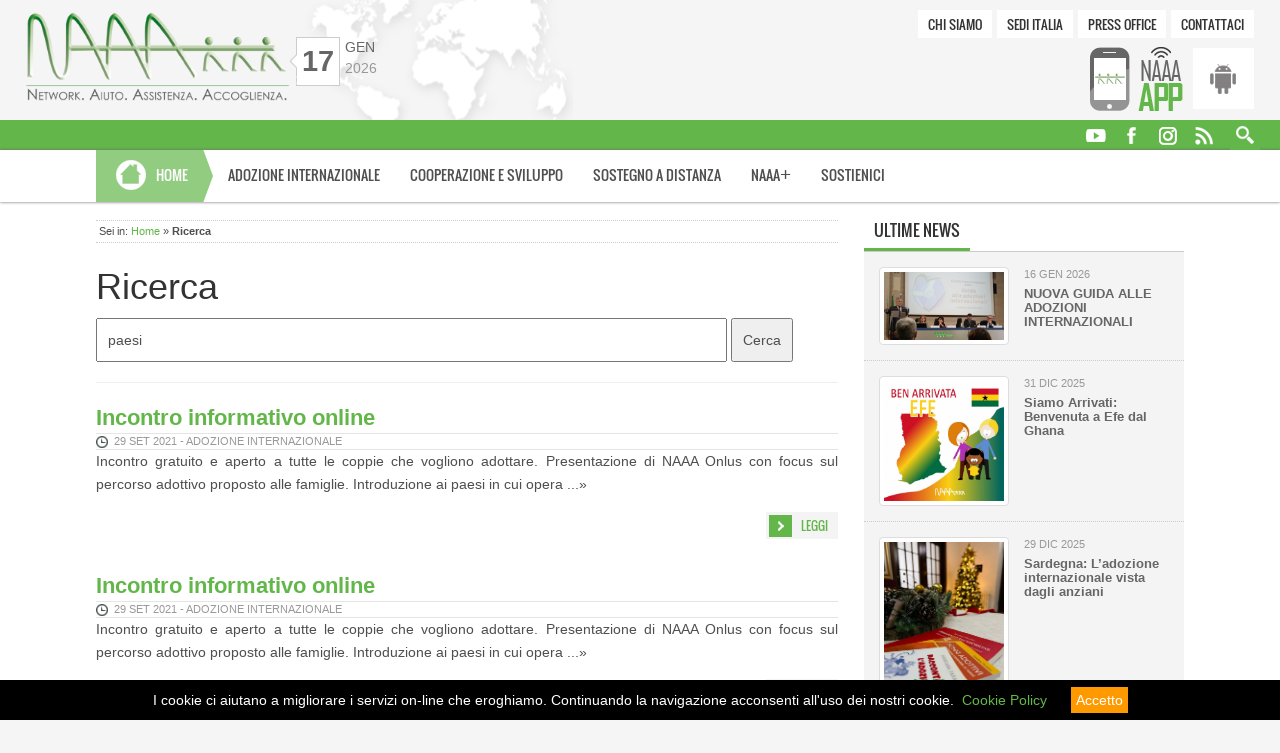

--- FILE ---
content_type: text/html; charset = utf-8;charset=UTF-8
request_url: https://www.naaa.it/modules.php?name=APSearch&op=search&query=paesi&what=all&start=90&siteid=1
body_size: 10264
content:
<!DOCTYPE html>
<html lang="it">
<head>
	<script>
  (function(i,s,o,g,r,a,m){i['GoogleAnalyticsObject']=r;i[r]=i[r]||function(){
  (i[r].q=i[r].q||[]).push(arguments)},i[r].l=1*new Date();a=s.createElement(o),
  m=s.getElementsByTagName(o)[0];a.async=1;a.src=g;m.parentNode.insertBefore(a,m)
  })(window,document,'script','//www.google-analytics.com/analytics.js','ga');

  ga('create', 'UA-15496910-1', 'auto');
  ga('send', 'pageview');
</script>	<meta charset="utf-8"/>
	<meta name="viewport" content="width=device-width, initial-scale=1.0"/> <!--layout responsivi-->
	<title>Ricerca - NAAA ETS</title>
	<meta name="description" content="Risultato della ricerca" />
	<meta name="keywords" content="ricerca, cerca, tag, parole" />
		<meta name="pragma" content="no-cache" />
	<meta http-equiv="Cache-Control" content="no-cache">
	<meta name="robots" content="index, follow" />
		<meta name="author" content="NAAA ETS" />
	<meta name="designer" content="Paola Perello" />
	<meta name="dcterms.rights" content="Copyright 1996 - 2026 by NAAA ETS. All rights reserved." />
	<meta name="generator" content="Accessible Portal Copyright by Luca Saleppichi" />
	<!--Google+ data-->
	<meta itemprop="name" content="Ricerca" />
	<meta itemprop="description" content="Risultato della ricerca" />
	<meta itemprop="image" content="https://www.naaa.it/themes/NAAAHome/img/cover/press.jpg" />
	<!-- Twitter Card data -->
	<meta name="twitter:card" content="summary" />
	<meta name="twitter:site" content="NAAA ETS" />
	<meta name="twitter:title" content="Ricerca" />
	<meta name="twitter:description" content="Risultato della ricerca" />
	<meta name="twitter:creator" content="NAAA ETS" />
	<meta name="twitter:image" content="https://www.naaa.it/themes/NAAAHome/img/cover/press.jpg" />	
	<!--Open Graph data-->          
	<meta property="og:title" content="Ricerca" />
	<meta property="og:type" content="article" />
	<meta property="og:site_name" content="NAAA ETS" />
	<meta property="og:url" content="https://www.naaa.it/modules.php?name=APSearch&amp;op=search&amp;query=paesi&amp;what=all&amp;start=90&amp;siteid=1" />
	<meta property="og:description" content="Risultato della ricerca" />
	<meta property="og:image" content="https://www.naaa.it/themes/NAAAHome/img/cover/press.jpg" />
	<!--Google verification-->
	<meta name="google-site-verification" content="9xN8ZrnMsk_HpIGW60K_2ngYf69OrQEmFpZYw_9Uf38" />
	<!--Favicon-->
	          
	<link rel="icon" type="image/png" sizes="16x16" href="themes/NAAAHome/img/favicon/naaafavicon16.png">
	<link rel="icon" type="image/png" sizes="32x32" href="themes/NAAAHome/img/favicon/naaafavicon32.png">
	<link rel="apple-touch-icon" sizes="180x180" href="themes/NAAAHome/img/favicon/naaa-apple-touch-icon180.png">
	<link rel="manifest" href="themes/NAAAHome/img/favicon/naaa.webmanifest">
	<link rel="mask-icon" href="themes/NAAAHome/img/favicon/naaa-safari-pinned-tab.svg" color="#ffffff">
	<meta name="msapplication-TileColor" content="#ffffff">
	<meta name="msapplication-TileImage" content="themes/NAAAHome/img/favicon/naaa-msapp144.png">
	<!--[if lt IE 7]><script type="text/javascript" src="includes/iefix/pngfix.js"></script><![endif]-->
	<link rel="alternate" type="application/rss+xml" title="RSS" href="rss.php"/>
	<link rel="stylesheet" href="themes/NAAAHome/style/reset.css" media="screen"/>
	<link rel="stylesheet" href="themes/NAAAHome/style/jquery-ui-1.10.4.custom.css" media="screen"/>
	<link rel="stylesheet" href="themes/NAAAHome/bootstrap-3.1.1/css/bootstrap.css" media="screen"/>
	<link rel="stylesheet" href="themes/NAAAHome/plugin/bootstrapvalidator/css/bootstrapValidator.min.css" media="screen"/>
	<link rel="stylesheet" href="themes/NAAAHome/style/bootstrap-responsive.css" media="screen"/>
	<link rel="stylesheet" href="themes/NAAAHome/style/fonts/icomoon.css" media="screen"/>
	<link rel="stylesheet" type="text/css" href="themes/NAAAHome/style/style.css" media="screen"/>
	
	
		<script>document.cookie='resolution='+Math.max(screen.width,screen.height)+("devicePixelRatio" in window ? ","+devicePixelRatio : ",1")+'; path=/; samesite=Lax';</script><!--ADAPTIVE IMG-->
	<script src="themes/NAAAHome/js/response.min.js" type="text/javascript"></script>
	<script src="themes/NAAAHome/js/modernizr.custom.63986.js" type="text/javascript"></script>
	<script src="themes/NAAAHome/js/jquery-1.11.0.min.js" type="text/javascript"></script>
	<script src="themes/NAAAHome/js/jquery-ui-1.10.4.custom.min.js" type="text/javascript"></script>
	<script src="themes/NAAAHome/bootstrap-3.1.1/js/bootstrap.min.js"></script>
	<script src="themes/NAAAHome/plugin/bootstrapvalidator/js/bootstrapValidator.min.js"></script>
	<script src="themes/NAAAHome/plugin/bootstrapvalidator/js/language/it_IT.js"></script>
	<script src="themes/NAAAHome/js/bootstrap-tabdrop.js"></script>
		<script src="themes/NAAAHome/plugin/jquery.mousewheel-3.0.6.pack.js" type="text/javascript"></script>
	<link rel="stylesheet" href="themes/NAAAHome/plugin/fancybox/jquery.fancybox.css?v=2.1.5" type="text/css" media="screen" />
	<script src="themes/NAAAHome/plugin/fancybox/jquery.fancybox.pack.js?v=2.1.5" type="text/javascript"></script>
	
<link rel="stylesheet" href="modules/APSearch/style/apsearch.css" />	<link rel="stylesheet" href="themes/NAAAHome/style/print.css" media="print" />

<script type="text/javascript"><!--loghino-->
$(document).ready(function() {
var stickyNavTop = $('.sticker').offset().top;  
var stickyNav = function(){  
	var scrollTop = $(window).scrollTop(); 	
	if (scrollTop > stickyNavTop) {   
		$('.sticker').addClass('sticky'); 
		$('.loghino, .slogan').addClass('anime', 500, "swing");			
	} else {  
		$('.sticker').removeClass('sticky'); 
		$('.loghino, .slogan').removeClass('anime', 500, "swing");
	}  
};  
stickyNav();  

$(window).scroll(function() {  
    stickyNav();  
});  
});
</script>
<script type="text/javascript"> <!--tabs responsive-->
$(document).ready(function() {
	$('.bknews a').click(function (e) {
		e.preventDefault();
		$(this).tab('show');
    });
});
$(function(){
	$('.bknews').tabdrop();
});
</script>
<script type="text/javascript"><!--top e tooltip-->
$(document).ready(function(){
     $(window).scroll(function () {
            if ($(this).scrollTop() > 50) {
                $('#back-to-top').fadeIn();
            } else {
                $('#back-to-top').fadeOut();
            }
        });
        $('#back-to-top').click(function () {
            $('#back-to-top').tooltip('hide');
            $('body,html').animate({
                scrollTop: 0
            }, 800);
            return false;
        });
        
        $('#back-to-top').tooltip('show');
		//tutti i tooltip
		$(".reltooltip").tooltip();
});
</script>
<script type="text/javascript"><!--gallery-img-->
$(document).ready(function() {
	$("a.single_image").fancybox();
	$("a.inline").fancybox({
		'hideOnContentClick': true
	});
	$("a.group-img").fancybox({
		'transitionIn'	:	'elastic',
		'transitionOut'	:	'elastic',
		'speedIn'		:	600, 
		'speedOut'		:	200, 
		'overlayShow'	:	true,
		helpers: { overlay: { locked: false } }
	});
});
</script>
<link rel="stylesheet" href="blocks/block-MainMenu/theme/css/mainmenu.css" />

<script>
$(document).ready(function(){
    $(".dropdown").hover(            
        function() {
            $('.dropdown-menu', this).stop( true, true ).slideDown(250);  
        },
        function() {
            $('.dropdown-menu', this).stop( true, true ).slideUp(250);     
        }
    );
});
</script><link rel="stylesheet" href="blocks/block-FooterSostieni/theme/css/footersostieni.css" />
<link rel="stylesheet" href="blocks/block-FooterContatti/theme/css/footercontatti.css" />
<link rel="stylesheet" href="blocks/block-FooterNAAA/theme/css/footerNAAA.css" />
<link rel="stylesheet" href="blocks/block-TopMenu/theme/blocktopmenu.css" />
<script type="text/javascript">
$('#form-contact').on('hidden.bs.modal', function(){
   $(this).find('form')[0].reset();
});

$(document).ready(function() {
	$('input[name="jscheck"]').val('yes');
	$('#fcontact').bootstrapValidator({
        excluded: [':disabled', ':hidden', ':not(:visible)'],
        feedbackIcons: {
            valid: 'glyphicon glyphicon-ok',
            invalid: 'glyphicon glyphicon-remove',
            validating: 'glyphicon glyphicon-refresh'
        },
		live: 'enabled',
		message: 'This value is not valid'
        })
	.on('success.form.bv', function(e) {
		e.preventDefault();
		var $form = $(e.target);
		var bv = $form.data('bootstrapValidator');
		// submit form data
		$.ajax({
			data: $('#fcontact').serialize(), //ID of your form
			type: $form.attr('method'),
            url: $form.attr('action'),
			dataType:'html',
			async:true,
			beforeSend:function(){
				$('#modal_content').html('<div class="load"><img src="themes/NAAAHome/img/loadbar.gif" alt="Loading" /> Invio in corso...</div>');
			},
			success : function(data){
				$('#modal_content').html(data);
			},
			error : function() {
				$('#modal_content').html('<div class="avviso bg-danger"><p class="error center"><span class="bold">ATTENZIONE!</span> Error in submit. Contattare l\'amministratore.</p></div>');
			}
		});
	});
});
</script><link rel="stylesheet" href="blocks/block-App/theme/blockapp.css" /><link rel="stylesheet" href="blocks/block-UtilityMenu/theme/css/utilitymenu.css" />

<script type="text/javascript"> <!--search-->
$(document).ready(function(){
    var submitIcon = $('.searchbox-icon');
    var inputBox = $('.searchbox-input');
    var searchBox = $('.searchbox');
    var isOpen = false;
    submitIcon.click(function(){
	$('.container-search').addClass('search-width');
	submitIcon.css("background-color","#fe9900");
    if(isOpen == false){
    searchBox.addClass('searchbox-open');
    inputBox.focus();
    isOpen = true;
    } else {
	submitIcon.css("background-color","#63b74a");
    searchBox.removeClass('searchbox-open');
    inputBox.focusout();
    isOpen = false;
	$('.container-search').removeClass('search-width');
    }
    });
});

function buttonUp(){
var inputVal = $('.searchbox-input').val();
inputVal = $.trim(inputVal).length;
if( inputVal !== 0){
$('.searchbox-icon').css('display','none');
} else {
$('.searchbox-input').val('');
$('.searchbox-icon').css('display','block');
}
}
</script><link rel="stylesheet" href="blocks/block-UltimeNews/theme/css/block_ultimenews.css" />

<!-- Global site tag (gtag.js) - Google Analytics -->
<script async src="https://www.googletagmanager.com/gtag/js?id=UA-15496910-1"></script>
<script>
  window.dataLayer = window.dataLayer || [];
  function gtag(){dataLayer.push(arguments);}
  gtag('js', new Date());

  gtag('config', 'UA-15496910-1');
</script></head>

<body>
<script src="NAAA_librerie/cookiechoices.js"></script>
<script>
  document.addEventListener('DOMContentLoaded', function(event) {
    cookieChoices.showCookieConsentBar("I cookie ci aiutano a migliorare i servizi on-line che eroghiamo. Continuando la navigazione acconsenti all'uso dei nostri cookie.",
      'Accetto', 'Cookie Policy', '#cookie');
  });
</script>
<header id="mainheader">
	<div id="header-wrapper">
		<div id="header-logo">
			<a href="index.php" title="NAAA Onlus"><img src="themes/NAAAHome/img/naaa_logoc.png" alt="NAAA Onlus" /></a>
			<div class="slogan-top">Network. Aiuto. Assistenza. Accoglienza.</div>
		</div>
		<div id="header-date">
			<div class="header-fr">
				<div class="header-day">17</div>
			</div>
			<div class="header-mese">
				gen<br /><span class="header-year">2026</span>
			</div>
		</div>
		<div class="header-topmenu">
			<!-- Modulo Contatti -->
<div class="modal fade" id="form-contact" tabindex="-1" role="dialog" aria-labelledby="form-contact" aria-hidden="true">
	<div class="modal-dialog">
		<div class="modal-content">
			<div class="modal-header">
				<button type="button" class="close" data-dismiss="modal"><span aria-hidden="true">&times;</span><span class="sr-only">Close</span></button>
				<h4 class="modal-title" id="myModalLabel">Invia un messaggio</h4>
			</div>
			<div id="modal_content" class="modal-body">
				<form class="form-horizontal" id="fcontact" role="form" action="modules.php?name=InfoForm" method="post" onSubmit="ga('send','event',{eventCategory:'Contattaci',eventAction:'Form Contattaci inviato',eventLabel:'Form contatti generico'});">
					<div class="form-group">
						<label for="fullName" class="col-sm-2 control-label">Da*</label>
						<div class="col-sm-9">
							<input type="text" class="form-control" id="fullName" name="dati[nome]" placeholder="Inserisci il tuo nome e cognome" required />
						</div>
					</div>
					<div class="form-group">
						<label for="settore" class="col-sm-2 control-label">A*</label>
						<div class="col-sm-9">
							<select name="dati[mailoffice]" id="settore" class="form-control" required>
								<option value="">Seleziona settore</option>
								<option value="2">Adozioni internazionali</option>
								<option value="3">Cooperazione e sviluppo</option>
								<option value="4">Sostegno a distanza</option>
								<option value="5">Press Office</option>
								<option value="6">Post adozione</option>
								<option value="7">NAAA<span class="plus">+</span></option>
								<option value="8">Amministrazione e contabilit&agrave;</option>
								<option value="9">Webmaster</option>
								<option value="1">Altro</option>
							</select>
						</div>
					</div>
					<div class="form-group">
						<label for="oggetto" class="col-sm-2 control-label">Oggetto*</label>
						<div class="col-sm-9">
							<input type="text" class="form-control" id="oggetto" name="dati[oggetto]" placeholder="Inserisci l'oggetto del messaggio" required />
						</div>
					</div>
					<div class="form-group">
						<label for="messaggio" class="col-sm-2 control-label">Messaggio*</label>
						<div class="col-sm-9">
							<textarea id="messaggio" class="form-control" rows="5" name="dati[messaggio]" required></textarea>
						</div>
					</div>
					<div class="form-group">
						<label for="tel" class="col-sm-2 control-label">Telefono*</label>
						<div class="col-sm-9 input-group">
							<span class="input-group-addon"><span class="glyphicon glyphicon-phone" aria-hidden="true"></span></span>
							<input type="tel" class="form-control" id="tel" name="dati[telefono]" placeholder="Inserisci un recapito telefonico" required />
						</div>
					</div>
					<div class="form-group">
						<label for="email" class="col-sm-2 control-label">Email*</label>
						<div class="col-sm-9 input-group">
							<span class="input-group-addon">@</span>
							<input type="email" class="form-control" id="email" name="dati[email]" placeholder="Inserisci la tua email" required />
						</div>
					</div>
					<div class="form-group">
						<div class="col-sm-12">
						<div class="checkbox">
							<input type="checkbox" name="dati[privacy]" value="1" required />
							Ho letto e accetto i termini del servizio [<span data-toggle="modal" data-target="#privacy"><a class="privacy" title="Termini del servizio" href="#">Termini del servizio &raquo;</a></span>]
						</div>
						</div>
					</div>
					<!--captcha-->
										<div class="form-group" style="background:#f5f5f5; padding:20px 0; border-top:1px solid #ccc; border-bottom:1px solid #ccc;">
						<label for="email" class="col-sm-3 control-label" style="text-align:left;">Codice di sicurezza*</label>
						<div class="col-sm-4">
							<img class="imgcode" src="?gfx=gfx&amp;random_num=692585" alt="Codice di sicurezza" />
							<input type="hidden" name="dati[gfx_chk_guest]" value="7" readonly />
							<input type="hidden" name="dati[random_num]" value="692585" readonly />
						</div>
						<div class="col-sm-4">
							<input type="text" class="form-control input-lg" style="font-size:14px;" id="gfx_check_guest" name="dati[gfx_check_guest]" maxlength="6" placeholder="Copia il codice" required />
						</div>
					</div>
										<!--fine captcha-->
					<div class="form-group">
						<div class="col-sm-offset-5 col-sm-7">
							<input type="hidden" name="dati[fnamef]" maxlength="50" value="Modulo contatti generico" readonly />
							<input type="hidden" name="jscheck" maxlength="3" value="" readonly />
							<input type="hidden" name="siteid" maxlength="3" value="1" readonly />
							<button type="submit" id="submit" class="btn btn-default btn-lg">Invia</button>
						</div>
					</div>
				</form>
			</div>
		</div>
	</div>
</div>
<div class="block-notitle">
<ul class="topmenu-ul clearfix"><li><a href="modules.php?name=APage&amp;op=pag&amp;pid=1&amp;siteid=1" title="Chi siamo">Chi siamo</a></li><li><a href="modules.php?name=Sedi" title="Sedi Italia">Sedi Italia</a></li><li><a href="modules.php?name=Press" title="Press Office">Press Office</a></li><li><a data-toggle="modal" href="#form-contact" title="Contattaci">Contattaci</a></li></ul>
</div>		</div>
		<div class="header-app">
			
			<div class="block-notitle">
<ul class="appmenu-ul clearfix">
	<li><img src="blocks/block-App/theme/img/app_naaa.gif" alt="NAAA App"/></li>
	<li><a href="https://play.google.com/store/apps/details?id=com.naaa.nap" class="android" title="For Android" target="_blank"></a></li>
</ul>
</div>		</div>
	</div>
	
	<div class="sticker">
		<div class="loghino"><img src="themes/NAAAHome/img/naaap.jpg" style="height:29px;" alt="NAAA Onlus" /></div>
		<div id="header-sticker">
			<div class="slogan">
				<div class="acronimo">Network. Aiuto. Assistenza. Accoglienza.</div>
			</div>
			<nav class="social-top">
				<div class="block-notitle">
<ul class="socialmenu-ul">
	<li><a href="http://www.youtube.com/user/naaaonlus" title="You Tube" target="_blank" class="reltooltip" data-toggle="tooltip" data-placement="top"><img src="blocks/block-Multi_Menu/theme/img/site1/youtube.png" alt="You Tube" /></a></li>
	<li><a href="https://www.facebook.com/pages/NAAA-Onlus-Network-Aiuto-Assistenza-Accoglienza/96874553875?ref=s" title="Facebook" target="_blank" class="reltooltip" data-toggle="tooltip" data-placement="top"><img src="blocks/block-Multi_Menu/theme/img/site1/facebook.png" alt="Facebook" /></a></li>
	<li><a href="https://www.instagram.com/N.A.A.A.ONLUS/" title="Instagram" target="_blank" class="reltooltip" data-toggle="tooltip" data-placement="top"><img src="blocks/block-Multi_Menu/theme/img/site1/instagram.png" alt="Instagram" /></a></li>
	<li><a href="modules.php?name=Newsfeed" title="RSS"  class="reltooltip" data-toggle="tooltip" data-placement="top"><img src="blocks/block-Multi_Menu/theme/img/site1/rss.png" alt="RSS" /></a></li>
</ul>
</div><div class="block-notitle">

<div class="container-search reltooltip" data-toggle="tooltip" data-placement="top" data-title="Cerca">
	<form class="searchbox" onsubmit="this.submit.disabled='true'" method="get" action="modules.php">
		<input type="text" placeholder="Inserisci..." name="query" onkeyup="buttonUp();" size="15" title="Scrivi parole da cercare" class="searchbox-input" required />
		<input type="hidden" name="name" value="APSearch" />
		<input type="hidden" name="op" value="search" />
		<input type="hidden" name="siteid" value="1" />
		<input type="hidden" id="what" name="what" value="all" />
		<input class="searchbox-submit" type="submit" value="GO" />
		<span class="searchbox-icon"></span>
	</form>
</div>
</div>			</nav>
		</div>
		<div id="header-mainmenu">
			<div class="block-notitle">
<nav class="navbar navbar-default navbar-static">
    <div class="navbar-header">
		<button class="navbar-toggle" type="button" data-toggle="collapse" data-target=".js-navbar-collapse">
			<span class="sr-only">Toggle navigation</span>
			<span class="icon-bar"></span>
			<span class="icon-bar"></span>
			<span class="icon-bar"></span>
		</button>		
		<ul class="nav navbar-nav">
			<li class="dropdown dropdown-large"></li>
			<li class="dropdown dropdown-large">
				<a href="index.php" class="navbar-section ihome">Home</a>
			</li>
		</ul>
	</div>
	<div class="collapse navbar-collapse js-navbar-collapse">
		<ul class="nav navbar-nav">
			<li class="dropdown dropdown-large"><a href="index.php?siteid=6" class="dropdown-toggle">Adozione Internazionale</a></li>
			<li class="dropdown dropdown-large"><a href="index.php?siteid=9" class="dropdown-toggle">Cooperazione e sviluppo</a></li>
			<li class="dropdown dropdown-large"><a href="index.php?siteid=7" class="dropdown-toggle">Sostegno a distanza</a></li>
			<li class="dropdown dropdown-large"><a href="index.php?siteid=8" class="dropdown-toggle">NAAA<span class="plus">+</span></a></li>
            <li class="dropdown dropdown-large">
        <a href="#" class="dropdown-toggle" data-toggle="dropdown">Sostienici</a>
        <ul class="dropdown-menu dropdown-menu-large row">
            <li class="col-sm-12">
                <ul>
                    <li><a href="modules.php?name=Sostienici&siteid=9">Come donare</a></li><li><a href="modules.php?name=Sostienici&op=volontari&siteid=9">Diventa volontario</a></li><li><a href="modules.php?name=Sostienici&op=cinque&siteid=9">5 per 1000</a></li><li><a href="modules.php?name=Editoria">Editoria</a></li><li><a href="modules.php?name=Bomboniere&siteid=9">Bomboniere solidali</a></li><li><a href="modules.php?name=Sostienici&op=aziende&siteid=9">Aziende</a></li><li><a href="modules.php?name=Sostienici&op=privati&siteid=9">Privati</a></li>
                </ul>
            </li>
        </ul>
    </li>
		</ul>
	</div><!-- /.nav-collapse -->
</nav>

</div>		</div>
	</div>
</header>

<div id="wrapper"><!--apro wrapper-->
	<div id="content">
		<div id="middle" class="middle-left">
							<div class="breadcrumbs">
		Sei in: <a href="index.php" title="Torna alla pagina iniziale del sito">Home</a>  &raquo;   <strong>Ricerca</strong>
			</div>
		<h1>Ricerca</h1><form method="get" action="modules.php"><div>
		<input type="hidden" id="what" name="what" value="all" />
		<input class="text" type="text" id="query" name="query" title="Inserisci il testo da cercare" value="paesi" />
		<input type="hidden" name="name" value="APSearch" />
		<input type="hidden" name="op" value="search" />
		<input type="hidden" name="siteid" value="1" /><input class="submit" type="submit" value="Cerca" title="Cerca" /></div>
	</form><hr><section id="research">
<ul class="container-fluid">
<li class="row"><article class="col-sm-12"><h2><a href="modules.php?name=PlusAgenda&amp;op=meetpag&amp;cat=1&amp;id=902&amp;siteid=6" title="Incontro informativo online">Incontro informativo online</a></h2>
<div class="date hour">29 set 2021 - Adozione Internazionale</div>
<p>Incontro gratuito e aperto a tutte le coppie che vogliono adottare. Presentazione di NAAA Onlus con focus sul percorso adottivo proposto alle famiglie. Introduzione ai paesi in cui opera ...&raquo;</p>
	<div class="link"><a class="button icolink" href="modules.php?name=PlusAgenda&amp;op=meetpag&amp;cat=1&amp;id=902&amp;siteid=6" title="Incontro informativo online">Leggi</a></div>
	</article>
</li>
<li class="row"><article class="col-sm-12"><h2><a href="modules.php?name=Agenda&amp;op=meetpag&amp;cat=1&amp;id=902&amp;siteid=6" title="Incontro informativo online">Incontro informativo online</a></h2>
<div class="date hour">29 set 2021 - Adozione Internazionale</div>
<p>Incontro gratuito e aperto a tutte le coppie che vogliono adottare. Presentazione di NAAA Onlus con focus sul percorso adottivo proposto alle famiglie. Introduzione ai paesi in cui opera ...&raquo;</p>
	<div class="link"><a class="button icolink" href="modules.php?name=Agenda&amp;op=meetpag&amp;cat=1&amp;id=902&amp;siteid=6" title="Incontro informativo online">Leggi</a></div>
	</article>
</li>
<li class="row"><article class="col-sm-12"><h2><a href="modules.php?name=PlusAgenda&amp;op=meetpag&amp;cat=1&amp;id=901&amp;siteid=6" title="Incontro informativo online">Incontro informativo online</a></h2>
<div class="date hour">29 set 2021 - Adozione Internazionale</div>
<p>Incontro gratuito e aperto a tutte le coppie che vogliono adottare. Presentazione di NAAA Onlus con focus sul percorso adottivo proposto alle famiglie. Introduzione ai paesi in cui opera ...&raquo;</p>
	<div class="link"><a class="button icolink" href="modules.php?name=PlusAgenda&amp;op=meetpag&amp;cat=1&amp;id=901&amp;siteid=6" title="Incontro informativo online">Leggi</a></div>
	</article>
</li>
<li class="row"><article class="col-sm-12"><h2><a href="modules.php?name=Agenda&amp;op=meetpag&amp;cat=1&amp;id=901&amp;siteid=6" title="Incontro informativo online">Incontro informativo online</a></h2>
<div class="date hour">29 set 2021 - Adozione Internazionale</div>
<p>Incontro gratuito e aperto a tutte le coppie che vogliono adottare. Presentazione di NAAA Onlus con focus sul percorso adottivo proposto alle famiglie. Introduzione ai paesi in cui opera ...&raquo;</p>
	<div class="link"><a class="button icolink" href="modules.php?name=Agenda&amp;op=meetpag&amp;cat=1&amp;id=901&amp;siteid=6" title="Incontro informativo online">Leggi</a></div>
	</article>
</li>
<li class="row"><article class="col-sm-12"><h2><a href="modules.php?name=PlusAgenda&amp;op=meetpag&amp;cat=1&amp;id=898&amp;siteid=6" title="Incontro informativo online">Incontro informativo online</a></h2>
<div class="date hour">01 set 2021 - Adozione Internazionale</div>
<p>Incontro gratuito e aperto a tutte le coppie che vogliono adottare. Presentazione di NAAA Onlus con focus sul percorso adottivo proposto alle famiglie. Introduzione ai paesi in cui opera ...&raquo;</p>
	<div class="link"><a class="button icolink" href="modules.php?name=PlusAgenda&amp;op=meetpag&amp;cat=1&amp;id=898&amp;siteid=6" title="Incontro informativo online">Leggi</a></div>
	</article>
</li>
<li class="row"><article class="col-sm-12"><h2><a href="modules.php?name=Agenda&amp;op=meetpag&amp;cat=1&amp;id=898&amp;siteid=6" title="Incontro informativo online">Incontro informativo online</a></h2>
<div class="date hour">01 set 2021 - Adozione Internazionale</div>
<p>Incontro gratuito e aperto a tutte le coppie che vogliono adottare. Presentazione di NAAA Onlus con focus sul percorso adottivo proposto alle famiglie. Introduzione ai paesi in cui opera ...&raquo;</p>
	<div class="link"><a class="button icolink" href="modules.php?name=Agenda&amp;op=meetpag&amp;cat=1&amp;id=898&amp;siteid=6" title="Incontro informativo online">Leggi</a></div>
	</article>
</li>
<li class="row"><article class="col-sm-12"><h2><a href="modules.php?name=PlusAgenda&amp;op=meetpag&amp;cat=1&amp;id=897&amp;siteid=6" title="Incontro informativo online">Incontro informativo online</a></h2>
<div class="date hour">04 ago 2021 - Adozione Internazionale</div>
<p>Incontro gratuito e aperto a tutte le coppie che vogliono adottare. Presentazione di NAAA Onlus con focus sul percorso adottivo proposto alle famiglie. Introduzione ai paesi in cui opera ...&raquo;</p>
	<div class="link"><a class="button icolink" href="modules.php?name=PlusAgenda&amp;op=meetpag&amp;cat=1&amp;id=897&amp;siteid=6" title="Incontro informativo online">Leggi</a></div>
	</article>
</li>
<li class="row"><article class="col-sm-12"><h2><a href="modules.php?name=Agenda&amp;op=meetpag&amp;cat=1&amp;id=897&amp;siteid=6" title="Incontro informativo online">Incontro informativo online</a></h2>
<div class="date hour">04 ago 2021 - Adozione Internazionale</div>
<p>Incontro gratuito e aperto a tutte le coppie che vogliono adottare. Presentazione di NAAA Onlus con focus sul percorso adottivo proposto alle famiglie. Introduzione ai paesi in cui opera ...&raquo;</p>
	<div class="link"><a class="button icolink" href="modules.php?name=Agenda&amp;op=meetpag&amp;cat=1&amp;id=897&amp;siteid=6" title="Incontro informativo online">Leggi</a></div>
	</article>
</li>
<li class="row"><article class="col-sm-12"><h2><a href="modules.php?name=PlusAgenda&amp;op=meetpag&amp;cat=1&amp;id=896&amp;siteid=6" title="Incontro informativo online">Incontro informativo online</a></h2>
<div class="date hour">04 ago 2021 - Adozione Internazionale</div>
<p>Incontro gratuito e aperto a tutte le coppie che vogliono adottare. Presentazione di NAAA Onlus con focus sul percorso adottivo proposto alle famiglie. Introduzione ai paesi in cui opera ...&raquo;</p>
	<div class="link"><a class="button icolink" href="modules.php?name=PlusAgenda&amp;op=meetpag&amp;cat=1&amp;id=896&amp;siteid=6" title="Incontro informativo online">Leggi</a></div>
	</article>
</li>
</ul>
<div class="list-page"><ul class="page">
<li class="pagenum"><a href="modules.php?name=APSearch&amp;op=search&amp;query=paesi&amp;what=all&amp;start=0&amp;siteid=1" title="1">1</a> ... <a href="modules.php?name=APSearch&amp;op=search&amp;query=paesi&amp;what=all&amp;start=60&amp;siteid=1" title="7">7</a> <a href="modules.php?name=APSearch&amp;op=search&amp;query=paesi&amp;what=all&amp;start=70&amp;siteid=1" title="8">8</a> <a href="modules.php?name=APSearch&amp;op=search&amp;query=paesi&amp;what=all&amp;start=80&amp;siteid=1" title="9">9</a> <span class="pagecurrent">10</span> </li></ul></div>
</section>		</div><!--chiudo middle dell'header-->
	</div><!--chiudo content dell'header-->

	<div id="right">
		<div class="block-default">
	<nav class="box-header">
		<ul>
			<li class="active">Ultime News</li>
			<li></li>
		</ul>
		<div style="clear:both;"></div>
	</nav>
<div><ul class="listblock">
<li>
<a href="modules.php?name=APNews&amp;op=article&amp;sid=2610&amp;catid=39&amp;siteid=6" title="NUOVA GUIDA ALLE ADOZIONI INTERNAZIONALI">
<article class="clearfix">
<figure>
<img class="img-thumbnail effectimg" src="/media/upload/images/adozione/news/2026/01_Roma/1.jpg" alt="NUOVA GUIDA ALLE ADOZIONI INTERNAZIONALI" />
</figure>
<div class="date">16 gen 2026</div>
<h3>NUOVA GUIDA ALLE ADOZIONI INTERNAZIONALI</h3>
</article>
</a>
</li>
<li>
<a href="modules.php?name=APNews&amp;op=article&amp;sid=2609&amp;catid=39&amp;siteid=6" title="Siamo Arrivati: Benvenuta a Efe dal Ghana">
<article class="clearfix">
<figure>
<img class="img-thumbnail effectimg" src="/media/upload/images/adozione/news/2025/Efe.jpg" alt="Siamo Arrivati: Benvenuta a Efe dal Ghana" />
</figure>
<div class="date">31 dic 2025</div>
<h3>Siamo Arrivati: Benvenuta a Efe dal Ghana</h3>
</article>
</a>
</li>
<li>
<a href="modules.php?name=APNews&amp;op=article&amp;sid=2608&amp;catid=47&amp;siteid=9" title="Sardegna: L&rsquo;adozione internazionale vista dagli anziani">
<article class="clearfix">
<figure>
<img class="img-thumbnail effectimg" src="/media/upload/images/cooperazione/Progetti_Reg._Sardegna/2025/NataleSolidale2-3/1.jpg" alt="Sardegna: L&rsquo;adozione internazionale vista dagli anziani" />
</figure>
<div class="date">29 dic 2025</div>
<h3>Sardegna: L&rsquo;adozione internazionale vista dagli anziani</h3>
</article>
</a>
</li>
<li>
<a href="modules.php?name=APNews&amp;op=article&amp;sid=2607&amp;catid=39&amp;siteid=6" title="Siamo Arrivati: Benvenuta ad Anmol dal Pakistan">
<article class="clearfix">
<figure>
<img class="img-thumbnail effectimg" src="/media/upload/images/adozione/news/2025/anmol.jpg" alt="Siamo Arrivati: Benvenuta ad Anmol dal Pakistan" />
</figure>
<div class="date">25 dic 2025</div>
<h3>Siamo Arrivati: Benvenuta ad Anmol dal Pakistan</h3>
</article>
</a>
</li>
<li>
<a href="modules.php?name=APNews&amp;op=article&amp;sid=2606&amp;catid=39&amp;siteid=6" title="Siamo Arrivati: Benvenuta a Bozhidara dalla Bulgaria">
<article class="clearfix">
<figure>
<img class="img-thumbnail effectimg" src="/media/upload/images/adozione/news/2025/bozhidara.jpg" alt="Siamo Arrivati: Benvenuta a Bozhidara dalla Bulgaria" />
</figure>
<div class="date">23 dic 2025</div>
<h3>Siamo Arrivati: Benvenuta a Bozhidara dalla Bulgaria</h3>
</article>
</a>
</li>
</ul>
</div>
</div>	</div>
		
	
	<div style="clear:both;"></div>
	<div id="copy">
		<div class="wrapper-footer">
			<span class="bold">Copyright &copy; 2026, NAAA ETS – ODV</span> C.F. 92023940015 | <a data-toggle="modal" data-target="#privacy" href="#" title="Privacy">Informativa Privacy</a> | <a data-toggle="modal" data-target="#cookie" href="#" title="Cookie">Cookie Policy</a>
		</div>
	</div>
</div><!--chiudo wrapper dell'header-->

<footer id="footer">
		<div class="wrapper-footer">
			<div class="col-sm-4 footer-1">
				<div class="block-notitle">

<div class="box-footer-1">
	<h5>BISOGNO DI AIUTO?</h5>
	<p class="nomargin">Contatta la sede centrale:<br />
	<span class="bold">Via Dottore Croce 29 – 10077 San Maurizio C.se (TO)</span></p>
	<ul class="footer-contact">
		<li class="ftel">+39 349 255 9100</li>
		<li class="fmail"><a href="mailto:centralino@naaa.it">centralino@naaa.it</a></li>
	</ul>
</div>

</div>			</div>
			<div style="clear:both;"></div>
		</div>
</footer>
<div id="backtop"><a id="back-to-top" href="#" title="Torna all'inizio" data-toggle="tooltip" data-placement="left"><span class="glyphicon glyphicon-chevron-up"></span></a></div>

<!--modal privacy-->
<div class="modal fade" id="privacy" tabindex="-1" role="dialog" aria-labelledby="myModalLabel" aria-hidden="true">
  <div class="modal-dialog">
    <div class="modal-content">
      <div class="modal-header">
        <button type="button" class="close" data-dismiss="modal"><span aria-hidden="true">&times;</span><span class="sr-only">Close</span></button>
        <h4 class="modal-title" id="myModalLabel">Termini del servizio</h4>
      </div>
      <div class="modal-body">
	  <section class="privacy">
<h4>Informativa ai sensi dell'art. 13 del D. Lgs. 30/06/2003 n.196 DEL D.Lgs. 30.6.2003 n.196 e dell'art. 13 del Regolamento Europeo n. 2016/679</h4>
	
<ol>
	<li>I dati personali (di seguito Dati) sono necessari per la gestione dei servizi offerti da NAAA Onlus. Saranno utilizzati per adempiere alla richiesta effettuata da parte dell'utente e potranno essere utilizzati per finalit&agrave; informative, promozionali nonch&eacute;, per inviare mediante lettere, telefono, e-mail, informative sia di carattere tecnico/generale che di carattere promozionale/informativo di servizi e prodotti offerti direttamente da NAAA Onlus.</li>

	<li>Il trattamento dei Dati avviene mediante l'utilizzo di strumenti manuali, informatici e telematici, da parte di strutture di NAAA Onlus e/o da suoi incaricati. In ogni caso il trattamento avviene con logiche strettamente correlate alle finalit&agrave; sopra indicate e, comunque, in modo da garantire la sicurezza e la riservatezza dei Dati, i quali saranno altres&igrave; gestiti e protetti in ambienti il cui accesso &egrave; sotto costante controllo.</li>

	<li>Il conferimento dei Dati richiesti quando obbligatorio viene espressamente segnalato.</li>

	<li>Un eventuale rifiuto a fornire i Dati comporta l'impossibilit&agrave; per NAAA Onlus di adempiere alla richiesta effettuata dall'utente.</li>

	<li>I Dati non saranno comunicati n&eacute; diffusi a terzi che non facciano parte delle strutture di NAAA Onlus e/o dal personale preposto per elaborare correttamente il servizio.</li>

	<li>In relazione al trattamento dei predetti Dati l'utente, ai sensi dell'art. 7 del D. Lgs. n. 196/2003 ha diritto di ottenere da NAAA Onlus:
	<ul>
		<li>la conferma dell'esistenza o meno dei suoi Dati, la loro comunicazione in forma comprensibile e la conoscenza della loro origine nonch&eacute; della logica su cui si basa il trattamento;</li>
		<li>la cancellazione, entro un congruo termine, dei suoi Dati;</li>
		<li>l'aggiornamento dei Dati, la loro rettificazione o, quando vi abbia interesse, la loro integrazione.</li>
	</ul>
	</li>

	<li>Titolare del trattamento &egrave; NAAA Onlus, Sede Nazionale: Via Devesi, 14 - 10076 Nole Canavese (TO) Italy - Tel 011 9222178 Fax 011 9222179.</li>
</ol>

<p>Per ulteriori informazioni: <a title="www.camera.it" href="http://www.camera.it/" target="_blank">www.camera.it</a></p>
</section>      </div>
      <div class="modal-footer">
        <button type="button" class="btn btn-default" data-dismiss="modal">Chiudi</button>
      </div>
    </div>
  </div>
</div>

<!--modal cookie-->
<div class="modal fade" id="cookie" tabindex="-1" role="dialog" aria-labelledby="myModalcookie" aria-hidden="true">
  <div class="modal-dialog">
    <div class="modal-content">
      <div class="modal-header">
        <button type="button" class="close" data-dismiss="modal"><span aria-hidden="true">&times;</span><span class="sr-only">Close</span></button>
        <h4 class="modal-title" id="myModalcookie">Cookie Policy</h4>
      </div>
      <div class="modal-body">
	  <h3>COSA SONO I COOKIE?</h3>
<p>I cookie sono file di testo la cui creazione &egrave; frequentemente richiesta da parte di un'applicazione web o di un normale sito Internet per annotare sul sistema dell'utente (browser) alcune informazioni utili alla navigazione del sito successivamente riutilizzabili quando l'utente si connette al medesimo sito. Un cookie non pu&ograve; richiamare nessun altro dato dal disco fisso dell'utente n&egrave; trasmettere virus.</p>

<h3>DURATA DEI COOKIE</h3>
<p>I cookie hanno una durata dettata dalla data di scadenza (o da un'azione specifica come la chiusura del browser) impostata al momento dell'installazione. I cookie possono essere:</p>
<ol>
<li><strong>temporanei o di sessione (session cookie):</strong> sono utilizzati per archiviare informazioni temporanee, consentono di collegare le azioni eseguite durante una sessione specifica e vengono rimossi dal computer alla chiusura del browser;</li>
<li><strong>permanenti (persistent cookie):</strong> sono utilizzati per archiviare informazioni, ad esempio il nome e la password di accesso, in modo da evitare che l'utente debba digitarli nuovamente ogni volta che visita un sito specifico. Questi rimangono memorizzati nel computer anche dopo aver chiuso il browser.</li>
</ol>

<h3>COOKIES UTILIZZATI DA QUESTO SITO</h3>
<p>Cookie di sistema (detti anche "tecnici") utilizzati al solo fine di "effettuare la trasmissione di una comunicazione su una rete di comunicazione elettronica, o nella misura strettamente necessaria al fornitore di un servizio della societ&agrave; dell'informazione esplicitamente richiesto dall'abbonato o dall'utente a erogare tale servizio" (cfr. art. 122, comma 1, del Codice). Rientrano i <strong>cookie di navigazione o di sessione</strong> (necessari per il corretto funzionamento del sito) e i <strong>cookie di funzionalit&agrave;</strong> (scelte dall'utente come ad es. la lingua o login). Nello specifico:</p>

<table class="tabellaStruttura">
<tr>
	<th>NOME DEL COOKIE</th>
	<th>PROPRIETARIO</th>
	<th>A COSA SERVE</th>
	<th>DURATA</th>
</tr>
<tr>
	<td>resolution</td>
	<td>naaa.it</td>
	<td>Per conoscere la risoluzione dello schermo in uso</td>
	<td>Sessione</td>
</tr>
<tr>
	<td>lang</td>
	<td>naaa.it</td>
	<td>Per conoscere la lingua di appartenenza</td>
	<td>Sessione</td>
</tr>
<tr>
	<td>displayCookieConsent</td>
	<td>naaa.it</td>
	<td>Consenso alla informativa sull'uso dei cookie</td>
	<td>1 anno dalla visita della pagina</td>
</tr>
<tr>
	<td>PHPSESSID</td>
	<td>Nativo PHP</td>
	<td>Cookie che consente ai siti Web di memorizzare dati sullo stato della serializzazione. Nel sito Web viene utilizzato per stabilire una sessione utente e per comunicare i dati sullo stato attraverso un cookie temporaneo, comunemente denominato cookie di sessione</td>
	<td>Sessione</td>
</tr>
<tr>
	<td>_ga</td>
	<td>Google Analytics</td>
	<td>Usato per distinguere gli utenti unici assegnando loro un numero generato in maniera casuale come identificativo del cliente. &Egrave; incluso in ogni richiesta di pagina del sito ed &egrave; usato per calcolare i dati sul numero dei visitatori, sessione e campagne usati per le reportistiche di analisi del sito.</td>
	<td>2 anni dalla visita della pagina</td>
</tr>
<tr>
	<td>_atuvc</td>
	<td>AddThis</td>
	<td>Associato al widget di social sharing AddThis che &egrave; comunemente integrato nei siti web per permettere agli utenti di condividere il contenuto con una serie di piattaforme di networking e sharing. Memorizza una versione aggiornata del numero di pagine condivise.</td>
	<td>2 anni dalla visita della pagina</td>
</tr>
</table>
<h3>CANCELLAZIONE DEI COOKIE</h3>
<p>In qualsiasi momento &egrave; possibile cancellare i cookies presenti sul proprio sistema secondo quanto previsto dal browser utilizzato (si rimanda alle guide dei singoli browser per l'eliminazione).</p>	      </div>
      <div class="modal-footer">
        <button type="button" class="btn btn-default" data-dismiss="modal">Chiudi</button>
      </div>
    </div>
  </div>
</div>

</body>
</html>



--- FILE ---
content_type: text/css
request_url: https://www.naaa.it/blocks/block-FooterNAAA/theme/css/footerNAAA.css
body_size: 274
content:
/*footer contatti*/
.box-footer-1 {
	margin-bottom:20px;
	}
	
.box-footer-1 .flogo img {
	width:70%;
	}
	
.box-footer-1 h4{
	padding:0;
	margin:0px 0 0 0;
	font-weight:normal;
	color:#666;
	font-size:2.5em;
	font-family:'Oswald', Arial, sans-serif;
	}
	
.box-footer-1 h5{
	padding:0;
	margin:20px 0 0 0;
	font-weight:bold;
	color:#666;
	font-size:1.2em;
	}
	
.box-footer-1 p{
	/*margin:0em 0px; */
	line-height:auto;
	font-size:1em;
	}
	
.box-footer-1 p.nomargin{
	margin:0em 0px;
	}
	
.box-footer-1 .button {
	margin-top:0;
	}
	
.box-footer-1 .fsx {
	float:left;
	width:50%;
	box-sizing:border-box;
	}
	
.box-footer-1 .fsx figure img{
	float:left;
	width:50%;
	}
	
.box-footer-1 .fsx p {
	float:left;
	width:50%;
	padding:12px 0 0 5px;
	font-size:0.9em;
	font-weight:bold;
	color:#145192;
	}
	
.box-footer-1 .fdx {
	float:left;
	width:50%;
	box-sizing:border-box;
	text-align:right;
	}
	
	
	
.box-footer-1 input.text {
	background:#fff;
	padding:10px 35px 10px 10px;
	width:70%;
	border:0;
	margin:0;
	}
	
.box-footer-1 input.text:hover,	
.box-footer-1 input.text:focus {
	box-shadow:0 0 5px #ccc;
	}
	
.box-footer-1 input.button {
	background:#63b74a;
	padding:10px;
	color:#fff;
	border:0;
	text-transform:uppercase;
	font-weight:bold;
	font-size:0.9em;
	margin:0;
	}
	
.box-footer-1 input.button:hover {
	background:#ff9900;
	}
	
.box-footer-1 input.mail {
	background:#fff url("../img/inputmail.gif") no-repeat 95% center;
	}
	
.box-footer-1 input.search {
	background:#fff url("../img/inputsearch.gif") no-repeat 95% center;
	}
	
ul.footer-contact li{
	display:inline-block;
	font-weight:bold;
	}
	
ul.footer-contact li.ftel{
	background:transparent url("../img/tel.gif") no-repeat center left;
	padding-left:15px;
	}
	
ul.footer-contact li.fmail{
	background:transparent url("../img/mail.gif") no-repeat center left;
	padding-left:20px;
	}
	
ul.footer-contact li.fmappa{
	background:transparent url("../img/mappa.gif") no-repeat center left;
	padding-left:20px;
	}

--- FILE ---
content_type: text/css
request_url: https://www.naaa.it/themes/NAAAHome/style/print.css
body_size: 335
content:
/*print*/
body {
	background:#ffffff;
	color:#000000;
	font-family: Georgia, Times, serif;
	font-size: 10pt;
	width:100%;
	margin:0;
	padding:0;
}

/*img {
	display:none;
}*/

.modal {
	display:none;
}

#header-logo {
	text-align:center;
	margin:0;
}

#header-logo img {
	display:inline;
	width:170pt;
}

#header-logo .slogan-top {
	/*font-family:arial, sans-serif;
	font-size:5pt;
	color:#666666;
	width:180pt;
	border-top:0.5pt solid #339933;
	margin:0 auto;
	padding:2pt 0;
	letter-spacing: 1.2pt;
	text-transform:uppercase;*/
	display:none;
	}

#header-date, 
#header-topmenu,
#form-contact,
.topmenu-ul,
.sticker,
.breadcrumbs,
.footer-page,
.header-app,
#right,
#left,
#footer,
#backtop,
form
{
  display: none;
}

a:link:after, a:visited:after {
	content:" LINK:[" attr(href) "] "; 
	font-size:7pt;
	padding:0 5pt;
	}

#header-logo a:link:after,
#header-logo a:visited:after
 {
	content:"";
}

#copy {
	text-align:center;
	font-size:8pt;
	margin:10pt 0;
	padding:5pt 0;
	border-top:0.8pt solid #cccccc;
	}
	
.nav-tabs {
	display:none;
	}
	
/*articoli*/
.paginaart img {
	display:inline;
	width:100%;
}

.footerart {
	display:none;
}

.catart {
    float: none;
    margin-right:0;
}
/*fine articoli*/

/*pagine statiche*/
.pag-content .section-page {
	clear:both;
}
/*fine pagine statiche*/

--- FILE ---
content_type: text/plain
request_url: https://www.google-analytics.com/j/collect?v=1&_v=j102&a=1960641888&t=pageview&_s=1&dl=https%3A%2F%2Fwww.naaa.it%2Fmodules.php%3Fname%3DAPSearch%26op%3Dsearch%26query%3Dpaesi%26what%3Dall%26start%3D90%26siteid%3D1&ul=en-us%40posix&dt=Ricerca%20-%20NAAA%20ETS&sr=1280x720&vp=1280x720&_u=IEBAAEABAAAAACAAI~&jid=1599145146&gjid=1042737707&cid=819218851.1768674707&tid=UA-15496910-1&_gid=1952190433.1768674707&_r=1&_slc=1&z=795111128
body_size: -449
content:
2,cG-8T900C3PER

--- FILE ---
content_type: text/javascript
request_url: https://www.naaa.it/themes/NAAAHome/js/response.min.js
body_size: 3433
content:
/*!
 * response.js 0.8.0+201403151700
 * https://github.com/ryanve/response.js
 * MIT License (c) 2014 Ryan Van Etten
 */
!function(a,b,c){var d=a.jQuery||a.Zepto||a.ender||a.elo;"undefined"!=typeof module&&module.exports?module.exports=c(d):a[b]=c(d)}(this,"Response",function(a){function b(a){throw new TypeError(a?S+"."+a:S)}function c(a){return a===+a}function d(a,b,c){for(var d=[],e=a.length,f=0;e>f;)d[f]=b.call(c,a[f],f++,a);return d}function e(a){return a?h("string"==typeof a?a.split(" "):a):[]}function f(a,b,c){if(null==a)return a;for(var d=a.length,e=0;d>e;)b.call(c||a[e],a[e],e++,a);return a}function g(a,b,c){null==b&&(b=""),null==c&&(c="");for(var d=[],e=a.length,f=0;e>f;f++)null==a[f]||d.push(b+a[f]+c);return d}function h(a,b,c){var d,e,f,g=[],h=0,i=0,j="function"==typeof b,k=!0===c;for(e=a&&a.length,c=k?null:c;e>i;i++)f=a[i],d=j?!b.call(c,f,i,a):b?typeof f!==b:!f,d===k&&(g[h++]=f);return g}function i(a,b){if(null==a||null==b)return a;if("object"==typeof b&&c(b.length))bb.apply(a,h(b,"undefined",!0));else for(var d in b)fb.call(b,d)&&void 0!==b[d]&&(a[d]=b[d]);return a}function j(a,b,d){return null==a?a:("object"==typeof a&&!a.nodeType&&c(a.length)?f(a,b,d):b.call(d||a,a),a)}function k(a){return function(b,c){var d=a();return d>=(b||0)&&(!c||c>=d)}}function l(a){var b=V.devicePixelRatio;return null==a?b||(l(2)?2:l(1.5)?1.5:l(1)?1:0):isFinite(a)?b&&b>0?b>=a:(a="only all and (min--moz-device-pixel-ratio:"+a+")",Cb(a).matches?!0:!!Cb(a.replace("-moz-","")).matches):!1}function m(a){return a.replace(xb,"$1").replace(wb,function(a,b){return b.toUpperCase()})}function n(a){return"data-"+(a?a.replace(xb,"$1").replace(vb,"$1-$2").toLowerCase():a)}function o(a){var b;return"string"==typeof a&&a?"false"===a?!1:"true"===a?!0:"null"===a?null:"undefined"===a||(b=+a)||0===b||"NaN"===a?b:a:a}function p(a){return a?1===a.nodeType?a:a[0]&&1===a[0].nodeType?a[0]:!1:!1}function q(a,b){var c,d=arguments.length,e=p(this),g={},h=!1;if(d){if(gb(a)&&(h=!0,a=a[0]),"string"==typeof a){if(a=n(a),1===d)return g=e.getAttribute(a),h?o(g):g;if(this===e||2>(c=this.length||1))e.setAttribute(a,b);else for(;c--;)c in this&&q.apply(this[c],arguments)}else if(a instanceof Object)for(c in a)a.hasOwnProperty(c)&&q.call(this,c,a[c]);return this}return e.dataset&&"undefined"!=typeof DOMStringMap?e.dataset:(f(e.attributes,function(a){a&&(c=String(a.name).match(xb))&&(g[m(c[1])]=a.value)}),g)}function r(a){return this&&"string"==typeof a&&(a=e(a),j(this,function(b){f(a,function(a){a&&b.removeAttribute(n(a))})})),this}function s(a){return q.apply(a,cb.call(arguments,1))}function t(a,b){return r.call(a,b)}function u(a){for(var b,c=[],d=0,e=a.length;e>d;)(b=a[d++])&&c.push("["+n(b.replace(ub,"").replace(".","\\."))+"]");return c.join()}function v(b){return a(u(e(b)))}function w(){return window.pageXOffset||X.scrollLeft}function x(){return window.pageYOffset||X.scrollTop}function y(a,b){var c=a.getBoundingClientRect?a.getBoundingClientRect():{};return b="number"==typeof b?b||0:0,{top:(c.top||0)-b,left:(c.left||0)-b,bottom:(c.bottom||0)+b,right:(c.right||0)+b}}function z(a,b){var c=y(p(a),b);return!!c&&c.right>=0&&c.left<=Db()}function A(a,b){var c=y(p(a),b);return!!c&&c.bottom>=0&&c.top<=Eb()}function B(a,b){var c=y(p(a),b);return!!c&&c.bottom>=0&&c.top<=Eb()&&c.right>=0&&c.left<=Db()}function C(a){var b={img:1,input:1,source:3,embed:3,track:3,iframe:5,audio:5,video:5,script:5},c=b[a.nodeName.toLowerCase()]||-1;return 4>c?c:null!=a.getAttribute("src")?5:-5}function D(a,c,d){var e;return a&&null!=c||b("store"),d="string"==typeof d&&d,j(a,function(a){e=d?a.getAttribute(d):0<C(a)?a.getAttribute("src"):a.innerHTML,null==e?t(a,c):s(a,c,e)}),N}function E(a,b){var c=[];return a&&b&&f(e(b),function(b){c.push(s(a,b))},a),c}function F(a,b){return"string"==typeof a&&"function"==typeof b&&(jb[a]=b,kb[a]=1),N}function G(a){return Z.on("resize",a),N}function H(a,b){var c,d,e=Ab.crossover;return"function"==typeof a&&(c=b,b=a,a=c),d=a?""+a+e:e,Z.on(d,b),N}function I(a){return j(a,function(a){Y(a),G(a)}),N}function J(a){return j(a,function(a){"object"==typeof a||b("create @args");var c,d=yb(O).configure(a),e=d.verge,g=d.breakpoints,h=zb("scroll"),i=zb("resize");g.length&&(c=g[0]||g[1]||!1,Y(function(){function a(){d.reset(),f(d.$e,function(a,b){d[b].decideValue().updateDOM()}).trigger(g)}function b(){f(d.$e,function(a,b){B(d[b].$e,e)&&d[b].updateDOM()})}var g=Ab.allLoaded,j=!!d.lazy;f(d.target().$e,function(a,b){d[b]=yb(d).prepareData(a),(!j||B(d[b].$e,e))&&d[b].updateDOM()}),d.dynamic&&(d.custom||pb>c)&&G(a,i),j&&(Z.on(h,b),d.$e.one(g,function(){Z.off(h,b)}))}))}),N}function K(a){return R[S]===N&&(R[S]=T),"function"==typeof a&&a.call(R,N),N}function L(a,b){return"function"==typeof a&&a.fn&&((b||void 0===a.fn.dataset)&&(a.fn.dataset=q),(b||void 0===a.fn.deletes)&&(a.fn.deletes=r)),N}if("function"!=typeof a)try{return void console.warn("response.js aborted due to missing dependency")}catch(M){}var N,O,P,Q,R=this,S="Response",T=R[S],U="init"+S,V=window,W=document,X=W.documentElement,Y=a.domReady||a,Z=a(V),$=V.screen,_=Array.prototype,ab=Object.prototype,bb=_.push,cb=_.slice,db=_.concat,eb=ab.toString,fb=ab.hasOwnProperty,gb=Array.isArray||function(a){return"[object Array]"===eb.call(a)},hb={width:[0,320,481,641,961,1025,1281],height:[0,481],ratio:[1,1.5,2]},ib={},jb={},kb={},lb={all:[]},mb=1,nb=$.width,ob=$.height,pb=nb>ob?nb:ob,qb=nb+ob-pb,rb=function(){return nb},sb=function(){return ob},tb=/[^a-z0-9_\-\.]/gi,ub=/^[\W\s]+|[\W\s]+$|/g,vb=/([a-z])([A-Z])/g,wb=/-(.)/g,xb=/^data-(.+)$/,yb=Object.create||function(a){function b(){}return b.prototype=a,new b},zb=function(a,b){return b=b||S,a.replace(ub,"")+"."+b.replace(ub,"")},Ab={allLoaded:zb("allLoaded"),crossover:zb("crossover")},Bb=V.matchMedia||V.msMatchMedia,Cb=Bb||function(){return{}},Db=function(){var a=X.clientWidth,b=V.innerWidth;return b>a?b:a},Eb=function(){var a=X.clientHeight,b=V.innerHeight;return b>a?b:a};return P=k(Db),Q=k(Eb),ib.band=k(rb),ib.wave=k(sb),O=function(){function c(a){return"string"==typeof a?a.toLowerCase().replace(tb,""):""}function j(a,b){return a-b}var k=Ab.crossover,l=Math.min;return{$e:0,mode:0,breakpoints:null,prefix:null,prop:"width",keys:[],dynamic:null,custom:0,values:[],fn:0,verge:null,newValue:0,currValue:1,aka:null,lazy:null,i:0,uid:null,reset:function(){for(var a=this.breakpoints,b=a.length,c=0;!c&&b--;)this.fn(a[b])&&(c=b);return c!==this.i&&(Z.trigger(k).trigger(this.prop+k),this.i=c||0),this},configure:function(a){i(this,a);var k,m,n,o,p,q=!0,r=this.prop;if(this.uid=mb++,null==this.verge&&(this.verge=l(pb,500)),this.fn=jb[r]||b("create @fn"),null==this.dynamic&&(this.dynamic="device"!==r.slice(0,6)),this.custom=kb[r],n=this.prefix?h(d(e(this.prefix),c)):["min-"+r+"-"],o=1<n.length?n.slice(1):0,this.prefix=n[0],m=this.breakpoints,gb(m)?(f(m,function(a){if(!a&&0!==a)throw"invalid breakpoint";q=q&&isFinite(a)}),q&&m.sort(j),m.length||b("create @breakpoints")):m=hb[r]||hb[r.split("-").pop()]||b("create @prop"),this.breakpoints=q?h(m,function(a){return pb>=a}):m,this.keys=g(this.breakpoints,this.prefix),this.aka=null,o){for(p=[],k=o.length;k--;)p.push(g(this.breakpoints,o[k]));this.aka=p,this.keys=db.apply(this.keys,p)}return lb.all=lb.all.concat(lb[this.uid]=this.keys),this},target:function(){return this.$e=a(u(lb[this.uid])),D(this.$e,U),this.keys.push(U),this},decideValue:function(){for(var a=null,b=this.breakpoints,c=b.length,d=c;null==a&&d--;)this.fn(b[d])&&(a=this.values[d]);return this.newValue="string"==typeof a?a:this.values[c],this},prepareData:function(b){if(this.$e=a(b),this.mode=C(b),this.values=E(this.$e,this.keys),this.aka)for(var c=this.aka.length;c--;)this.values=i(this.values,E(this.$e,this.aka[c]));return this.decideValue()},updateDOM:function(){return this.currValue===this.newValue?this:(this.currValue=this.newValue,0<this.mode?this.$e[0].setAttribute("src",this.newValue):null==this.newValue?this.$e.empty&&this.$e.empty():this.$e.html?this.$e.html(this.newValue):(this.$e.empty&&this.$e.empty(),this.$e[0].innerHTML=this.newValue),this)}}}(),jb.width=P,jb.height=Q,jb["device-width"]=ib.band,jb["device-height"]=ib.wave,jb["device-pixel-ratio"]=l,N={deviceMin:function(){return qb},deviceMax:function(){return pb},noConflict:K,bridge:L,create:J,addTest:F,datatize:n,camelize:m,render:o,store:D,access:E,target:v,object:yb,crossover:H,action:I,resize:G,ready:Y,affix:g,sift:h,dpr:l,deletes:t,scrollX:w,scrollY:x,deviceW:rb,deviceH:sb,device:ib,inX:z,inY:A,route:j,merge:i,media:Cb,wave:Q,band:P,map:d,each:f,inViewport:B,dataset:s,viewportH:Eb,viewportW:Db},Y(function(){var b=s(W.body,"responsejs"),c=V.JSON&&JSON.parse||a.parseJSON;b=b&&c?c(b):b,b&&b.create&&J(b.create),X.className=X.className.replace(/(^|\s)(no-)?responsejs(\s|$)/,"$1$3")+" responsejs "}),N});